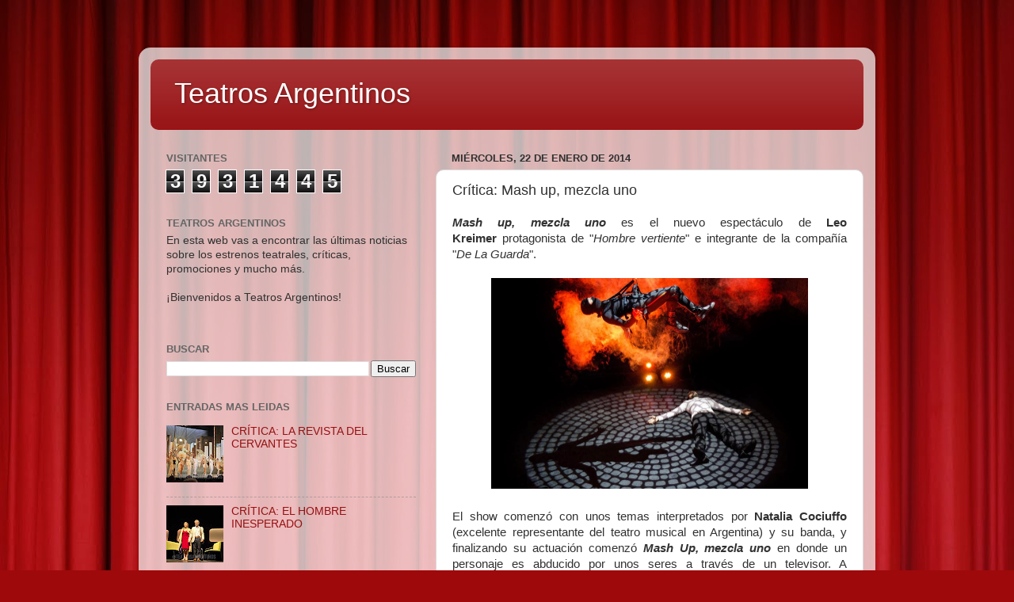

--- FILE ---
content_type: text/html; charset=UTF-8
request_url: https://www.teatrosargentinos.com/b/stats?style=BLACK_TRANSPARENT&timeRange=ALL_TIME&token=APq4FmD2mD39daVTkSkT1TDQVX-XzEp3wVItMNZi6Ud59ARLYnAsr2Hsu3XTNhYS8Q5PLMbJYc8qmQgiE9LpSKbrgPaUxjMUIg
body_size: 46
content:
{"total":3931445,"sparklineOptions":{"backgroundColor":{"fillOpacity":0.1,"fill":"#000000"},"series":[{"areaOpacity":0.3,"color":"#202020"}]},"sparklineData":[[0,66],[1,69],[2,67],[3,75],[4,63],[5,56],[6,55],[7,44],[8,51],[9,67],[10,57],[11,70],[12,62],[13,76],[14,96],[15,71],[16,99],[17,100],[18,90],[19,93],[20,69],[21,76],[22,79],[23,62],[24,68],[25,77],[26,77],[27,60],[28,51],[29,27]],"nextTickMs":40909}